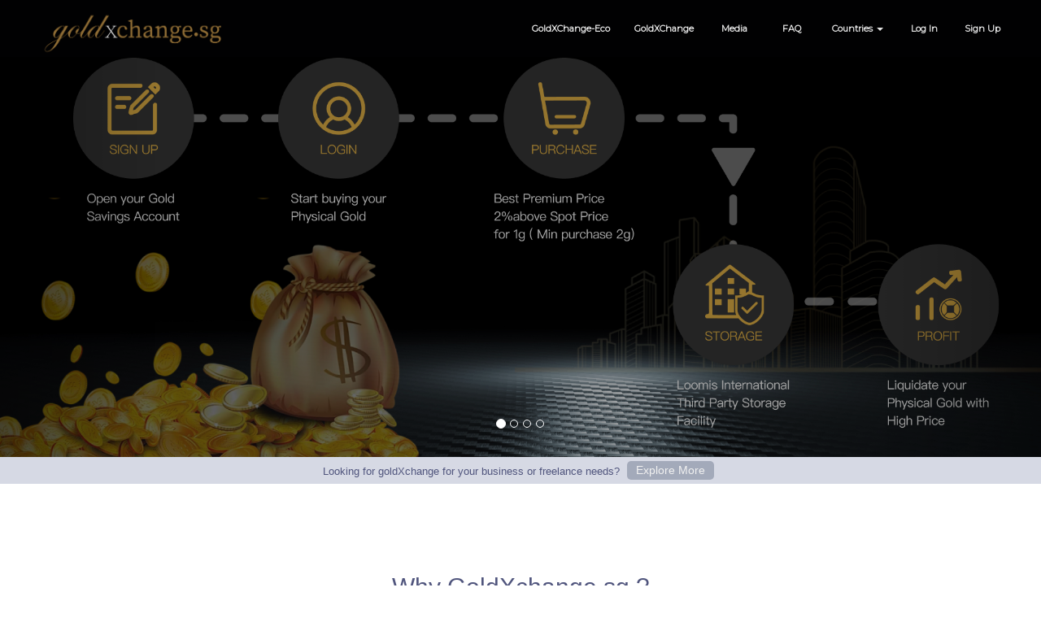

--- FILE ---
content_type: text/html; charset=UTF-8
request_url: https://goldxchange.sg/
body_size: 21509
content:

<!DOCTYPE html>
<html lang="en">
<head>
  <title>GoldXchange</title>
  <meta charset="utf-8">
  <meta name="viewport" content="width=device-width, initial-scale=1">
  <link rel="shortcut icon" href="images/pglogo2.png" type="image/x-icon" />
  
<!--  <link rel="stylesheet" href="https://maxcdn.bootstrapcdn.com/bootstrap/3.4.0/css/bootstrap.min.css">-->
    <link rel="stylesheet" href="/css/bootstrap.css">
  <link href="https://fonts.googleapis.com/css?family=Lato" rel="stylesheet" type="text/css">
  <link href="https://fonts.googleapis.com/css?family=Roboto" rel="stylesheet" type="text/css">
  <link href="https://fonts.googleapis.com/css?family=Montserrat" rel="stylesheet" type="text/css">
<!--  <script src="https://ajax.googleapis.com/ajax/libs/jquery/3.4.1/jquery.min.js"></script>-->
    <script src="/js/jquery/3.4.1/jquery.min.js"></script>
<!--  <script src="https://maxcdn.bootstrapcdn.com/bootstrap/3.4.0/js/bootstrap.min.js"></script>-->
  <script src="/js/bootstrap.min.js"></script>
 

  <!-- <link rel="stylesheet" href="https://code.jquery.com/ui/1.12.1/themes/smoothness/jquery-ui.css"> -->
  <!-- <script src="https://code.jquery.com/ui/1.12.1/jquery-ui.js"></script> -->

  <link rel="stylesheet" href="https://cdnjs.cloudflare.com/ajax/libs/jqueryui/1.12.1/jquery-ui.min.css" integrity="sha512-aOG0c6nPNzGk+5zjwyJaoRUgCdOrfSDhmMID2u4+OIslr0GjpLKo7Xm0Ao3xmpM4T8AmIouRkqwj1nrdVsLKEQ==" crossorigin="anonymous" referrerpolicy="no-referrer" />
  <script src="https://cdnjs.cloudflare.com/ajax/libs/jqueryui/1.12.1/jquery-ui.min.js" integrity="sha512-uto9mlQzrs59VwILcLiRYeLKPPbS/bT71da/OEBYEwcdNUk8jYIy+D176RYoop1Da+f9mvkYrmj5MCLZWEtQuA==" crossorigin="anonymous" referrerpolicy="no-referrer"></script>


  <link rel="stylesheet" href="css/style_pgpay.css">

    
  <style>
  h3, h4 {
      margin: 10px 0;
  }
  #pg-line2{
    display: none;
  }
  .pglogo {
    height: 54px; /* for logo Goldxchange-Logo.png */
    width: auto; /* for logo Goldxchange-Logo.png */
  }
  </style>

</head>
<body id="myPage" data-spy="scroll" data-target=".navbar" data-offset="50"  >

<nav class="navbar navbar-default navbar-fixed-top">
  <div class="container-fluid">
    <div class="navbar-header">
      <button type="button" class="navbar-toggle" data-toggle="collapse" data-target="#myNavbar">
        <span class="icon-bar"></span>
        <span class="icon-bar"></span>
        <span class="icon-bar"></span>                        
      </button>
      <a class="navbar-brand" href="index.php"><img class="pglogo" src="images/Logo/logo.png"></a>
    </div>
    <div class="collapse navbar-collapse" id="myNavbar">
      <ul class="nav navbar-nav navbar-right">
        <li class=""><a href="pg-eco.php">GoldXChange-Eco</a></li>
        <li class=""><a href="pg-pay.php">GoldXChange</a></li>
                <li class=""><a href="media.php">Media</a></li>
        <li class=""><a href="faq.php">FAQ</a></li>
        <li class="dropdown">
          <a class="dropdown-toggle" data-toggle="dropdown" href="#">Countries
          <span class="caret"></span></a>
          <ul class="dropdown-menu">
            <li><a href="#">Malaysia</a></li>
            <li><a href="#">Indonesia</a></li> 
            <li><a href="#">Vietnam</a></li> 
            <li><a href="#">Thailand</a></li> 
            <li><a href="#">Philippines</a></li> 
            <li><a href="#">Cambodia</a></li> 
            <li><a href="#">Hong Kong</a></li> 
            <li><a href="#">South Korea</a></li> 

          </ul>
        </li>
        <li class=""><a href="login.php">Log In</a></li>
        <li class=""><a href="signup.php">Sign Up</a></li>
      </ul>
    </div>
  </div>
</nav>
<div id="myCarousel" class="carousel slide" data-ride="carousel">
    <!-- Indicators -->
    <ol class="carousel-indicators">
      <!--<li data-target="#myCarousel" data-slide-to="0" class="active"></li>
      <li data-target="#myCarousel" data-slide-to="1"></li>
      <li data-target="#myCarousel" data-slide-to="2"></li>
      <li data-target="#myCarousel" data-slide-to="3"></li>
      <li data-target="#myCarousel" data-slide-to="4"></li>
      <li data-target="#myCarousel" data-slide-to="5"></li>-->

              <li data-target="#myCarousel" data-slide-to="0" class="active"></li>
                  <li data-target="#myCarousel" data-slide-to="1"></li>
                    <li data-target="#myCarousel" data-slide-to="2"></li>
                    <li data-target="#myCarousel" data-slide-to="3"></li>
           
      
    </ol>

    <!-- Wrapper for slides -->
    <div class="carousel-inner" role="listbox">

                <div class="item active">
            <img src="WebImages/banner/banner5.png" alt="banner5.png" width="1200" height="700"> 
            <div class="banner_content">
                          </div>     
          </div>
                    <div class="item ">
            <img src="WebImages/banner/banner4.png" alt="banner4.png" width="1200" height="700"> 
            <div class="banner_content">
              <h2>Getting started with GoldXchange.sg<br>
              for your business.</h2>
          <a class="primary-btn text-uppercase signup-btn" href="signup.php">Signup now</a>
          <p class="text-small">Need help? <a href="contact.php">Contact our sales team</a></p>            </div>     
          </div>
                    <div class="item ">
            <img src="WebImages/banner/banner3.png" alt="banner3.png" width="1200" height="700"> 
            <div class="banner_content">
              <h2>Make Easier with GoldXchange.sg</h2>
          <a class="primary-btn text-uppercase signup-btn" href="signup.php">Signup now</a>
          <p class="text-small" style="padding: 5px 23px;">Terms & Conditions Apply</a></p>            </div>     
          </div>
                    <div class="item ">
            <img src="WebImages/banner/banner2.png" alt="banner2.png" width="1200" height="700"> 
            <div class="banner_content">
              <h2>
            Gold is purchased<br>
            at 2% premium above<br>
            the spot price. <br>
          </h2>
          <a class="primary-btn text-uppercase signup-btn" href="signup.php">Signup now</a>            </div>     
          </div>
          
      <!--<div class="item active">
        <img src="images/s1.jpg" alt="New York" width="1200" height="700"> 
        <div class="banner_content">
          <h2>
            Gold is purchased<br>
            at 2% premium above<br>
            the spot price. <br>
          </h2>
          <a class="primary-btn text-uppercase signup-btn" href="signup.php">Signup now</a>
        </div>     
      </div>

      <div class="item">
        <img src="images/s2.jpg" alt="Chicago" width="1200" height="700">
        <div class="banner_content">
          <h2>
            Gold is purchased<br>
            at 2% premium above<br>
            the spot price. <br>
          </h2>
          <a class="primary-btn text-uppercase signup-btn" href="signup.php">Signup now</a>
        </div>      
      </div>
      
      <div class="item">
        <img src="images/s4.jpg" alt="Los Angeles" width="1200" height="700">
        <div class="banner_content">
          <h2>Make Easier with goldXchange</h2>
          <a class="primary-btn text-uppercase signup-btn" href="signup.php">Signup now</a>
          <p class="text-small" style="padding: 5px 23px;">Terms & Conditions Apply</a></p>
        </div>       
      </div>
      <div class="item">
        <img src="images/s5.jpg" alt="Los Angeles" width="1200" height="700">
        <div class="banner_content">
          <h2>Getting started with goldXchange<br>
              for your business.</h2>
          <a class="primary-btn text-uppercase signup-btn" href="signup.php">Signup now</a>
          <p class="text-small">Need help? <a href="contact.php">Contact our sales team</a></p>
        </div>       
      </div>

      <div class="item">
        <img src="images/s6-2.jpg" alt="Los Angeles" width="1200" height="700">
        <div class="banner_content">
          
        </div>       
      </div>--> 

      
    </div>

    <!-- Left and right controls -->
    <a class="left carousel-control" href="#myCarousel" role="button" data-slide="prev">
      <span class="glyphicon glyphicon-chevron-left" aria-hidden="true"></span>
      <span class="sr-only">Previous</span>
    </a>
    <a class="right carousel-control" href="#myCarousel" role="button" data-slide="next">
      <span class="glyphicon glyphicon-chevron-right" aria-hidden="true"></span>
      <span class="sr-only">Next</span>
    </a>
</div>

<div id="pg-line">
  <div class="text-center">
    <p>Looking for goldXchange for your business or freelance needs? <a class="btn explore-btn" href="#band">Explore More</a></p>
  </div>
</div>



<!-- Container (The Band Section) -->
<div id="band" class="container text-center">
  <h2>Why GoldXchange.sg ?</h2>
  <p></p>
  <br>
  <div class="row">
    <div class="col-sm-3">
	<p class="text-center">
		<img alt="Random Name" class="img-circle1 person" src="/images/icon1.png" /></p>
	<br />
	<p class="text-center">
		Pricing/Spread</p>
	<div class="collapse1" id="demo">
		<p>
			The Spread between Pawn shops, Jewelry Retailers, Forex, is anywhere from <b>5%-18% above spot price.</b></p>
	</div>
</div>
<div class="col-sm-3">
	<p class="text-center">
		<img alt="Random Name" class="img-circle1 person" src="/images/icon2.png" /></p>
	<br />
	<p class="text-center">
		Storage</p>
	<div class="collapse1" id="demo2">
		<p>
			The cost of a Vault or Renting a space in the bank to store the Gold costs extra Dollars and cents. All purchased Gold is the stored in trusted<br />
			<b>3rd Party Facility</b></p>
	</div>
</div>
<div class="col-sm-3">
	<p class="text-center">
		<img alt="Random Name" class="img-circle1 person" src="/images/icon3.png" /></p>
	<br />
	<p class="text-center">
		Authencity</p>
	<div class="collapse1" id="demo3">
		<p>
			All the Gold coming through us is <b>Physical gold</b>. We do not deal in &ldquo; Paper-Gold&rdquo;. You can get your Gold tested at our Warehouse or Shops to prove that it is Pure Gold.</p>
	</div>
</div>
<div class="col-sm-3">
	<p class="text-center">
		<img alt="Random Name" class="img-circle1 person" src="/images/icon4.png" /></p>
	<br />
	<p class="text-center">
		Liquidation</p>
	<div class="collapse1" id="demo3">
		<p>
			Aside from letting your Gold sit in a safe to appreciate or lose value, we <b>provide you a platform to instantly liquidate</b> or spend your Gold whenever and where ever you are.</p>
	</div>
</div>  </div>
</div>

<div id="pg-line2">
  <div class="text-center">
    <p>*Terms and conditions apply.</p>
  </div>
</div>

<div id="pgvideo">
  <div class="container text-center">
    <h2>How GoldXchange.sg works</h2>
    <p></p>
    <br>
    <div class="row">
      
        <div class="col-sm-12 text-center">
	<div class="collapse1" id="demo">
		<img class="img-fluid img-responsive" src="https://goldxchange.sg/WebImages/banner/s6-2.jpg" /></div>
</div>      
    </div>
  </div>
</div>

<div id="trade_services">
  <div class="container text-center">
    <div class="row">
      <div class="col-sm-6 text-center wrap_services">
	<h2>
		Trade In Service</h2>
	<p>
		<img alt="Trade In Service" class="icon-service" src="/images/icon5.png" /></p>
	<div class="service-text">
		We provide trade-in services where customers can come down to our offices/shops to convert their Gold and have it credited into their goldXchange.sg wallet which they can choose to spend/keep as an investment</div>
</div>
<div class="col-sm-6 text-center wrap_services">
	<h2>
		Withdraw of Physical Gold</h2>
	<p>
		<img alt="Incentive System" class="icon-service" src="/images/icon6.png" /></p>
	<div class="service-text">
		Additional of 8% admin fee upon taking out the Physical Gold from the Loomis International Vault at Free Port or at PureGold Group HQ</div>
</div>    </div>
  </div>
</div>

<div id="partners" class="container text-center">
  <h2>Partners</h2>
  <p></p>
  <br>
  <div class="row">

    
    <div class="col-sm-6">
      <div id="demo" class="collapse1">
        <img src="/images/partnet5.png" class="icon-partner" alt="Random Name">
      </div>
    </div>
    <div class="col-sm-6">
      <div id="demo" class="collapse1">
        <img src="/images/loomis_logo.png" class="icon-partner" alt="Random Name">
      </div>
    </div>

  </div>
  
</div>




<div id="contactus" style="margin-top: 50px;">
  <div style="display: flex; width: 100%; justify-content: space-evenly; align-items: center; height:200px; background-color: black; color: white;">
    <h2 style="color: white;">Contact Us</h2>
  </div>
  <div style="padding-top: 20px; display: flex; width: 100%; justify-content: space-evenly; min-height: 350px; background-color: black; color: white; flex-wrap: wrap;">
    <div >
      <p style="font-size: 14px; font-weight: bold;">SG HEAD OFFICE<br/>SHOWROOM</p>
      <p style="font-size: 12px;">
        No.6 Tagore Drive<br/>
        #B1-08/07<br/>
        Tagore Building<br/>
        Singapore 787623<br/>
        T: +65 63725050<br/>
        E: sales@puregold.com.sg<br/>
      </p>
    </div>

    <div >
      <p style="font-size: 14px; font-weight: bold;">THAILAND OFFICE</p>
      <p style="font-size: 12px;">
        0125563024201<br/>
        Suite K009620 47/345<br/>
        Industrial Kaitak Building,<br/>
        Pak Kret, Nonthaburi, 11120<br/>
        T: +66-2 0144 78<br/>
        E: sales@puregold.co.th
      </p>
    </div>

    <div>
      <p style="font-size: 14px; font-weight: bold;">MALAYSIA OFFICE</p>
      <p style="font-size: 12px;">
      Wisma UOA II, 7th Floor<br/>
      Suite 07-12<br/>
      No. 21 Jalan Pinang<br/>
      Kuala Lumpur<br/>
      50450, Malaysia<br/>
      T: +60-16 714 5052<br/>
      E: sales@puregold.my<br/>
      </p>
    </div>

    <div >
      <p style="font-size: 14px; font-weight: bold;">VIETNAM OFFICE</p>
      <p style="font-size: 12px;">
      36/30 Yen The Street<br/>
      2 Ward, Tan Binh District<br/>
      Ho Chi Minh City<br/>
      Vietnam 70000<br/>
      T: +84 93754 9898<br/>
      E: sales@puregold.vn<br/>
      </p>
    </div>

    <div >
      <p style="font-size: 14px; font-weight: bold;">INDONESIA OFFICE</p>
      <p style="font-size: 12px;">
        Gedung Sopo Del tower B<br/>
        LT.11 Unit 05 JL Mega<br/>
        Kuningan Barat III Lot 10.1-6<br/>
        Kawasan Mega Kuningan,<br/>
        Kuningan Timur, Setiabudi,<br/>
        Kota ADM. Jakarta Selatan,<br/>
        DKI Jakarta, 12950<br/>
        T: +62-21 5051 5050<br/>
        E: sales@puregold.id
      </p>
    </div>

    <div >
      <p style="font-size: 14px; font-weight: bold;">HONG KONG OFFICE</p>
      <p style="font-size: 12px;">
        Unit C, 8/F King Palace Plaza<br/>
        No. 55 King Yip Street<br/>
        Kwun Tong, Kowloon,<br/>
        Hong Kong<br/>
        T: +852 30016199<br/>
        E: sales@puregold.hk
      </p>
    </div>

    <div >
      <p style="font-size: 14px; font-weight: bold;">DUBAI OFFICE</p>
      <p style="font-size: 12px;">
        W 110A First Floor,<br/>
        1 West Dubai Airport Free Zone,<br/>
        Dubai, United Arab Emirates<br/>
        E: sales@puregold.com.sg
      </p>
    </div>

  
  </div>
 
</div>


<div id="income" class="bg-1">
  <div class="container">
        <h2 class="income-title">Passive income</h2>
        <p class="income-detail">Passive income model </p>
    <p class="income-detail"><a class="primary-btn" href="profile.php">Learn More</a></p>  </div>
</div>






<!-- Footer -->
<footer class="">
    <div class="container">


      <div class="row">
        <ul class="flink-group">
          <li class="flink-group-item"><a href="pg-pay.php">GoldXChange</a></li>
          <li class="flink-group-item"><a href="terms.php">Terms & Conditions</a></li> 
          <li class="flink-group-item"><a href="terms-merchants.php">Merchants Terms & Conditions</a></li> 
          <li class="flink-group-item"><a href="privacy_policy.php">Privacy Policy</a></li> 
                    <li class="flink-group-item"><a href="faq.php">FAQ</a></li>  
                  </ul>
        <hr>
        
        <!--<div class="row">
          <div class="col-lg-5 col-md-5">
            <div class="footer-detail">
              <p>Office:<br>+6016 714 5052</p>
             
            </div>
          </div>
          <div class="col-lg-5 col-md-4">
            <div class="footer-detail">
              <p>Address:<br>Puregold Mint Sdn Bhd<br>Wisma UOA II, 7th Floor, Suite 07-12, No.21 Jalan Pinang, Kuala Lumpur 50450, Malaysia.</p>
              <p>Email:<br>support@goldxchange.my </p>
            </div>
          </div>
          <div class="col-lg-2 col-md-3">
            <div class="footer-detail">
              <p style="margin: 0;">Social Media</p>
              <ul class="socials">
                <li class="social-item"><a href="https://www.facebook.com/GoldXChange.sg/" target="_blank"><img src="images/icon-fb.png" /></a></li>
               
              </ul>
            </div>
          </div>
        </div>
      
      
        -->
 

        <div class="row">
	<div class="col-lg-4 col-md-4">
		<div class="footer-detail">
			<p>
				Office:<br />
				+65 6372 5053</p>
			<p>
				Email:<br />
				support@goldxchange.sg</p>
		</div>
	</div>
	<div class="col-lg-4 col-md-4">
		<div class="footer-detail">
			<p>
				Address:<br />
				<b>Head Office</b><br />
				Puregold.Sg Pte Ltd<br />
 				Puregold Singapore Pte Ltd<br />
 
				6 Tagore Drive, #B1-08,Tagore Building, Singapore 787623.<br />
				<br />
				<b>Puregold Inc Ltd</b><br />
				<b>Puregold.sg UK Limited</b><br />
				71-75, Shelton Street, Covent Garden,<br />
				London, United Kingdom, WC2H 9JQ</p>
			<br />
			<b>Puregold Mint Sdn Bhd</b><br />
			Wisma UOA II, 7th Floor,<br />
			Suite 07-12, No.21 Jalan Pinang,<br />
			Kuala Lumpur 50450, Malaysia<br />
			<p>
				<br />
				<b>Puregold SG FZCO</b><br />
				W 110A First Floor,<br/>
				1 West Dubai Airport Free Zone,<br/>
				Dubai, United Arab Emirates<br/>
				<p>
				 </p>
		</div>
	</div>
	<div class="col-lg-4 col-md-4">
		<div class="footer-detail">
			<img alt="Trustwave" class="icon-partner" src="/images/trustwave.jpeg" style="margin:0 ;" />
			<p class="text-left" style="margin-top:10px;font-size:10px;">
				<b>PCI DSS Compliance Passed</b></p>
		</div>
		<div class="footer-detail">
			<div style="font-size:12px;clear:both;border-bottom: 1px solid #ccc;padding-bottom: 5px;">
				Puregold.sg Group is not required to be licensed or regulated by the Monetary Authority of Singapore ("MAS").</div>
		</div>
		<div class="footer-detail">
			<div style="font-size:12px;clear:both;border-bottom: 1px solid #ccc;padding-bottom: 5px;">
				Precious Stones and Precious Metals (PSPMA License PS20190000352)<br />
				(Prevention of Money Laundering and Terrorism Financing) Act 2019.</div>
		</div>
		<div class="footer-detail">
			<p style="margin: 0;">
				Social Media</p>
			<ul class="socials">
				<li class="social-item">
					<a href="https://www.facebook.com/PureGold.sg/" target="_blank"><img src="/images/icon-fb.png" /></a></li>
			</ul>
		</div>
	</div>
</div> 
 
 

      </div>

      <div class="row"> 
        <div class="copyright">COPYRIGHT 2017-2026 goldXchange.sg </div>
        <a class="up-arrow" href="#myPage" data-toggle="tooltip" title="TO TOP">
          <span class="glyphicon glyphicon-chevron-up"></span>
        </a>
      </div>

      

      
    </div>


  
</footer>

<script>
$(document).ready(function(){ 
  $( "#band" ).tabs();
  
 

  $(window).on("scroll", function() {
    if($(window).scrollTop() > 50) {
      $(".navbar").addClass("h-darker");
      $(".pglogo").addClass("logo-smaller");
    } else {
        //remove the background property so it comes transparent again (defined in your css)
      $(".navbar").removeClass("h-darker");
      $(".pglogo").removeClass("logo-smaller");
    }
  });

  // Initialize Tooltip
  $('[data-toggle="tooltip"]').tooltip(); 
  
  // Add smooth scrolling to all links in navbar + footer link
  $(".navbar a, footer a[href='#myPage']").on('click', function(event) {

    // Make sure this.hash has a value before overriding default behavior
    if (this.hash !== "") {

      // Prevent default anchor click behavior
      event.preventDefault();

      // Store hash
      var hash = this.hash;

      // Using jQuery's animate() method to add smooth page scroll
      // The optional number (900) specifies the number of milliseconds it takes to scroll to the specified area
      $('html, body').animate({
        scrollTop: $(hash).offset().top
      }, 900, function(){
   
        // Add hash (#) to URL when done scrolling (default click behavior)
        window.location.hash = hash;
      });
    } // End if
  });
})
</script>

</body>
</html>


--- FILE ---
content_type: text/css
request_url: https://goldxchange.sg/css/style_pgpay.css
body_size: 11304
content:

/*@font-face {
    font-family: 'nexa-bold';
    src: url('../fonts/nexa_bold-webfont.woff2') format('woff2'),
         url('../fonts/nexa_bold-webfont.woff') format('woff');
    font-weight: normal;
    font-style: normal;

}

@font-face {
    font-family: 'nexa-light';
    src: url('../fonts/nexa_light-webfont.woff2') format('woff2'),
         url('../fonts/nexa_light-webfont.woff') format('woff');
    font-weight: normal;
    font-style: normal;

}*/

body {
  /*font: 400 15px/1.8 'nexa-light', Lato, sans-serif;*/
  color: #50557d;
}
.h2, h2 {
  font-size: 30px;
  color: #50557d;
}
h3, h4 {
  margin: 10px 0 30px 0;
  letter-spacing: 2px;      
  font-size: 20px;
  color: #50557d;
}
.nav > li {
  position: relative;
  display: block;
  min-width: 70px;
  text-align: center;
}
.navbar-nav > li > a {
  padding-top: 25px;
  padding-bottom: 25px;
}
.container {
  padding: 80px 95px;
}
.person {
    border: 10px solid transparent;
    margin-bottom: 0;
    width: auto;
    height: 55px;
    opacity: 0.7;
}
.person:hover {
  border-color: #f1f1f1;
}
.carousel-inner img {
    /*-webkit-filter: grayscale(90%);
    filter: grayscale(90%);*/ /* make all photos black and white */ 
    width: 100%; /* Set width to 100% */
    margin: auto;
}
.carousel-caption h3 {
    color: #fff !important;
}

.bg-1 {
    background: #2d2d30;
    color: #bdbdbd;
    background-image: linear-gradient( rgba(0, 0, 0, 0.2), rgba(0, 0, 0, 0.2) ),   url(../images/stock.jpg);
    background-size: 100% 100%;
    min-height: 400px;
}
  .bg-1 h3 {color: #fff;}
  .bg-1 p { }
  .list-group-item:first-child {
    border-top-right-radius: 0;
    border-top-left-radius: 0;
  }
  .list-group-item:last-child {
    border-bottom-right-radius: 0;
    border-bottom-left-radius: 0;
  }
  .thumbnail {
    padding: 0 0 15px 0;
    border: none;
    border-radius: 0;
  }
  .thumbnail p {
    margin-top: 15px;
    color: #555;
  }
  .btn {
    padding: 10px 20px;
    background-color: #333;
    color: #f1f1f1;
    border-radius: 0;
    transition: .2s;
  }
  .btn:hover, .btn:focus {
    border: 1px solid #333;
    background-color: #fff;
    color: #000;
  }
  .modal-header, h4, .close {
    color: #333 !important;
    text-align: center;
    font-size: 30px;
  }
  .modal-header, .modal-body {
    padding: 40px 50px;
  }
  .nav-tabs li a {
    color: #777;
  }
  #googleMap {
    width: 100%;
    height: 400px;
    -webkit-filter: grayscale(100%);
    filter: grayscale(100%);
  }  
  .navbar {
    font-family: Montserrat, sans-serif;
    margin-bottom: 0;
    background-color: #2d2d3010; /* #2d2d30; */
    border: 0;
    font-size: 11px !important;
    letter-spacing: 0;
    opacity: 0.9;
  }
  .navbar li a, .navbar .navbar-brand { 
    color: #ffffff !important;
  }
  .navbar-nav li a:hover {
    color: #fff !important;
  }
  .navbar-nav li.active a {
    color: #fff !important;
    background-color: #29292c !important;
  }
  .navbar-default .navbar-toggle {
    border-color: transparent;
  }
  .open .dropdown-toggle {
    color: #fff;
    background-color: #555 !important;
  }
  .dropdown-menu li a {
    color: #000 !important;
  }
  .dropdown-menu li a:hover {
    background-color: red !important;
  }
  footer {
    font-size: 13px;
    color: #000;
  }
  footer a {
    color: #000;
  }
  footer a:hover {
    color: #777;
    text-decoration: none;
  }  
  .form-control {
    border-radius: 0;
  }
  textarea {
    resize: none;
  }

.banner_content {
    color: #fff;
    position: absolute;
    top: 20%;
    z-index: 500;
    left: 10%;
    font-family: 'Roboto', 'Lato', sans-serif;
}
.banner_content h2 {
  margin-top: 60px;
  font-size: 30px;
  font-weight: 400;
  font-family: 'Roboto', 'Lato', sans-serif;
  line-height: 38px;
  color: #fff;
}
.banner_content p {
    max-width: 680px;
    font-size: 16px;
    margin: 25px 0px 45px;
}
.banner_content .primary-btn {
    display: inline-block;
    background: -webkit-linear-gradient(to right, #0ba9ff 0%, #56d9ff 51%, #0ba9ff 100%);
    background: -moz-linear-gradient(to right, #0ba9ff 0%, #56d9ff 51%, #0ba9ff 100%);
    background: -ms-linear-gradient(to right, #0ba9ff 0%, #56d9ff 51%, #0ba9ff 100%);
    background: -o-linear-gradient(to right, #0ba9ff 0%, #56d9ff 51%, #0ba9ff 100%);
    background: linear-gradient(to right, #0ba9ff 0%, #56d9ff 51%, #0ba9ff 100%);
    background-size: 200% auto;
    padding: 0px 38px;
    color: #fff;
    font-family: "Roboto", sans-serif;
    font-size: 13px;
    font-weight: 500;
    line-height: 50px;
    border-radius: 50px;
    outline: none !important;
    box-shadow: 0px 0px 15px rgba(108, 39, 255, 0.3);
    text-align: center;
    cursor: pointer;
    -webkit-transition: all 0.3s ease 0s;
    -moz-transition: all 0.3s ease 0s;
    -o-transition: all 0.3s ease 0s;
    transition: all 0.3s ease 0s;
}
#pgvideo{
  background: #f2f2f2;
}
#pg-line{
  background: #d6d9e4;
  padding: 5px 0 0;
  font-size: 13px;
}
#pg-line2{
  padding: 5px 0 0;
  font-size: 13px;
}
#trade_services{
  background-image: url(../images/blug-bg.png);
  background-size: 100% 100%;
  color: #ffffff;
}
#trade_services h2{
  color: #ffffff;
}
#trade_services .container {
  padding: 40px 95px;
}
.wrap_services{
  padding: 0 65px;
}
.icon-service {
  width: auto;
  height: 90px;
  margin: 25px 0;
}
.icon-partner {
  width: 100%;
  max-width: 200px;
  max-height: 200px;
  margin: 20px 0;
  text-align: center;
}
.signup-btn {
  background: #d5a741 !important;
  border-radius: 5px !important;
  padding: 0px 51px !important;
  font-size: 18px !important;
  text-transform: none !important;
  font-family: inherit !important;
  line-height: 35px !important;
  /*font-family: 'nexa-light', sans-serif !important;*/
}
.pglogo{
  width: 45px;
  margin: -5px 0 0 0;
}
.explore-btn {
  background: #a3aaba;
  padding: 1px 10px;
  margin: 0 5px 5px;
  border-radius: 5px;
}
.h-darker{
  background: #070916;
}
.logo-smaller {
  /*width: auto;
  height: 42px;
  margin-top: -10px;*/
}
#income{
  font-family: 'Roboto', 'Lato', sans-serif;
  color: #ffffff;
}
.income-title{
  color: #fff;
}
.income-detail{
  font-size: 22px;
}
.income-detail a{
  color: #ffffff;
}
#download-app{
  background-image: url(../images/blug-bg.png);
  background-size: 100% 100%;
  color: #ffffff;
}
#download-app h2 {
  color: #fff;
}
#download-app .container {
  padding: 40px 95px;
}
.flink-group{
  list-style: none;
  padding: 20px 0;
  height: auto;
}
.flink-group-item{
  list-style-type: none;
  float: left;
  margin: 0 35px 0 0;
}
.socials{
  list-style: none;
  padding: 0;
}
.social-item{
  list-style-type: none;
  float: left;
  margin: 0 4px 0 0;
}
.social-item a{
  
}
.social-item img{
  width: 22px;
}
.up-arrow {
  padding: 2px 7px;
  border: 1px solid #000;
  float: right;
}
#pgvideo iframe {
  width: 100%;
  max-width: 560px;
}
.navbar-nav > li > a {
  font-weight: bold;
}
.content-section{
  margin-bottom: 35px;
}
.content-section-inside{
  padding-top: 20px;
}
.news-item-first{
  padding-top: 20px;
}
.news-item{
  padding-top: 50px;
}
.search-box {
  width: 100%;
  max-width: 500px;
  border: none;
  background: #d6d9e4;
  padding: 10px;
  border-radius: 4px;
}

/* Style the tab */
.ui-widget.ui-widget-content {
  border: 0 !important;
}
.ui-tabs-anchor {
  /*font-family: Nexa-light;*/
  font-size: 22px;
  color: #50557d !important;
  background: #ffffff;
  padding: 1px 7px !important;
}
.ui-tabs-active .ui-tabs-anchor {
  /*font-family: Nexa-light;*/
  font-size: 22px;
  color: #50557d !important;
  background: #d6d9e4;
  padding: 1px 7px !important;
}
.ui-tabs .ui-tabs-nav {
  border-bottom: 1px solid #50557d !important;
  border-top: 0 !important;
  border-left: 0 !important;
  border-right: 0 !important;
  background: none !important;
  border-radius: 0 !important;
  padding: 45px 25px 0 25px !important;
}
.ui-corner-all, .ui-corner-top, .ui-corner-right, .ui-corner-tr {
  border-top-right-radius: 0 !important;
}
.ui-corner-all, .ui-corner-top, .ui-corner-left, .ui-corner-tl {
  border-top-left-radius: 0 !important;
}
.ui-state-active, .ui-widget-content .ui-state-active, .ui-widget-header .ui-state-active, a.ui-button:active, .ui-button:active, .ui-button.ui-state-active:hover {
  border: 0px solid #aaa !important;
  border-bottom: 1px solid #434772 !important;
}
.ui-widget {
  font-size: 14px;
}
.ui-widget-content {
  color: #50557d;
}
.hr-line2{
    margin-top: 3px !important;
    border-top: 1px solid #434772 !important;
}
.text-small {
  font-size: 12px !important;
  padding: 0;
  margin: 5px 8px !important;
}
.text-small a{
  color: #ffffff;
}
 
.btn-default {
  background: #ADACAC ;
  border-radius: 33px;
  text-transform: uppercase;
}
.btn-submit {
  background: #434772;
  border-radius: 33px;
  text-transform: uppercase;
}
.signup-form {
  width: 100%;
  max-width: 400px;
  margin: 0 auto;
}
.signup-form label.terms input[type=checkbox]{
  height: 10px !important;
  
}

.signup-form input, 
.signup-form select{
  border-radius: 6px;
  padding: 10px 15px;
  height: 45px;
}



.contact-country label {
  clear: both;
  width: 100%;
  padding: 10px 30px;
}
.contact-country p-title {
  margin: 0;
}
.contact-country p {
  font-size: 13px !important;
  line-height: 20px;
}
.contact-country-detail {
  padding-left: 5px;
  padding-right: 5px;
}
.p-icon {
  max-width: 50px;
  max-height: 60px;
  margin: 0 0 15px 0;
}
.menu-active {
  background: url(../images/menu-bg.png) no-repeat;
  background-position: center center;
  background-size: auto 100%;
}
.carousel-inner>.item>a>img, .carousel-inner>.item>img {
  filter: brightness(70%);
}

@media (min-width: 1200px){ 
  .container-fluid {
    padding-right: 50px;
    padding-left: 50px;
  }
  .banner_content {
    top: 30%;
    left: 15%;
  }
}

@media (max-width: 1200px){ 
  .container {
    padding: 20px 30px;
  }
  footer .row {
    margin-right: 0;
    margin-left: 0;
  }
}

@media (max-width: 1100px){ 
  footer .col-lg-5,
  footer .col-lg-4,
  footer .col-lg-3,
  footer .col-lg-2,
  footer .col-md-5,
  footer .col-md-4,
  footer .col-md-3 {
    padding: 0;
  }
}

@media (max-width: 800px){ 
  .copyright {
    margin: 20px 0 0;
  }
}

@media (max-width: 768px){ 
  .navbar {
    background-color: transparent;
  }
  .navbar-nav > li > a {
    padding-top: 10px;
    padding-bottom: 10px;
  }
  .navbar-default .navbar-collapse, .navbar-default .navbar-form {
    border-color: none;
    background: #0d0d0d;
  }
  .pglogo {
    width: 36px;
    margin: -10px 0 0 0;
  }
  .navbar-default .navbar-toggle {
    border-color: #ffffff50;
  }
  .dropdown-menu > li > a {
    color: #ffffff !important;
  }
}
@media (max-width: 600px) {
  .container {
    padding: 20px 10px;
  }
  .copyright {
    padding: 20px 10px;
  }
  .carousel-caption {
    display: none;  
  }
  .banner_content{
    display: none;
  }
}